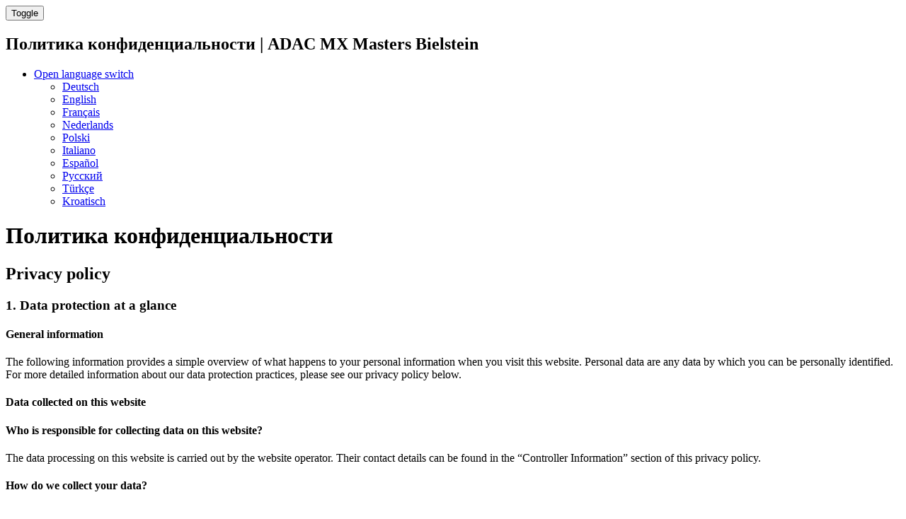

--- FILE ---
content_type: text/html; charset=utf-8
request_url: https://mxmasters.ticket.io/privacy/?action=privacy&lang=ru
body_size: 20676
content:
<!DOCTYPE html><html
lang="ru"
data-environment="prod"
data-clarity-project-id="qd8eejsnjq"
><head><meta
charset="utf-8"><title>Политика конфиденциальности | ADAC MX Masters Bielstein | Билеты и информация на ticket.io</title><meta
property="og:title" content="&#x1F3AB; Политика конфиденциальности | ADAC MX Masters Bielstein | Билеты и информация на ticket.io"><meta
name="twitter:title" content="&#x1F3AB; Политика конфиденциальности | ADAC MX Masters Bielstein | Билеты и информация на ticket.io">
<meta
name="copyright" content="https://ticket.io"><meta
name="robots" content="index, follow">
<meta
property="og:url" content="https://mxmasters.ticket.io/privacy/"><meta
property="og:type" content="article"><meta
property="og:locale" content="de_DE" /><meta
property="og:locale:alternate" content="en_US" /><link
rel="alternate" href="https://mxmasters.ticket.io/privacy/" hreflang="x-default"><link
rel="alternate" href="https://mxmasters.ticket.io/privacy/?lang=en" hreflang="en"><link
rel="alternate" href="https://mxmasters.ticket.io/privacy/?lang=de" hreflang="de"><link
rel="canonical" href="https://mxmasters.ticket.io/privacy/"><meta
property="fb:app_id" content="174319949385706"><meta
property="fb:admins" content="1114196156"><meta
name="twitter:card" content="summary_large_image"><meta
name="twitter:domain" content="https://mxmasters.ticket.io"><meta
name="twitter:url" content="https://mxmasters.ticket.io/privacy/?action=privacy&lang=ru"><meta
name="viewport" content="width=device-width, initial-scale=1.0"><!--[if IE]><link
rel="shortcut icon" href="//cdn.ticket.io/companies/Pgzlh31m/img/favicon.ico?d896a28c"><![endif]--><link
rel="icon" href="//cdn.ticket.io/companies/Pgzlh31m/img/logo-196.png?d896a28c"><link
rel="apple-touch-icon-precomposed" href="//cdn.ticket.io/companies/Pgzlh31m/img/logo-180.png?d896a28c"><meta
property="og:image" content="https://cdn.ticket.io/companies/Pgzlh31m/img/logo-250.jpg?d896a28c"><meta
name="twitter:image" content="https://cdn.ticket.io/companies/Pgzlh31m/img/logo-250.jpg?d896a28c">
<link
href="//cdn.ticket.io/assets/thirdparty/font-awesome-4.7.0/css/font-awesome.min.css" rel="stylesheet"><link
href="//cdn.ticket.io/companies/Pgzlh31m/shopdesigns/default/css/main.css?d896a28c" rel="stylesheet">
<link
href="//cdn.ticket.io/assets/shop/builds/7.33.0-OOf5KQ/css.css" rel="stylesheet"><link
href="//cdn.ticket.io/assets/payment-icons/payment-icons.css?v3" rel="stylesheet"><link
rel="stylesheet" href="//cdn.ticket.io/assets/thirdparty/fonts/material-symbols-rounded/material_symbols_rounded.css" /><style>.material-symbols-rounded{font-variation-settings:'FILL' 0,
'wght' 400,
'GRAD' 0,
'opsz' 48}.cover .cover-content
i{font-size:18px;vertical-align:top;opacity:1;padding-right:4px}.cover{margin-bottom:20px}</style> <script>window.publicShopInfo = {"shopName":"ADAC MX Masters Bielstein","channelId":null,"eventName":null,"eventId":null,"userLanguage":"ru_RU"}; window.getTrackingMeta = function() { return { shopDomain: location.host, shopName: window.publicShopInfo.shopName, shopChannelId: window.publicShopInfo.channelId, eventName: window.publicShopInfo.eventName, eventId: window.publicShopInfo.eventId, customerLanguage: window.publicShopInfo.userLanguage }; };</script>  <script src="//cdn.ticket.io/assets/shop/builds/7.33.0-OOf5KQ/js_overview.js" type="module"></script>  <script src="//cdn.ticket.io/assets/thirdparty/moment-2.24.0/min/moment.min.js"></script>  <script src="//cdn.ticket.io/assets/thirdparty/moment-2.24.0/locale/ru.js"></script> <!--[if lt IE 9]> <script src="//html5shim.googlecode.com/svn/trunk/html5.js"></script> <![endif]--><meta
name="facebook-domain-verification" content="c9asl96qc88chare55px4puvsv1h02" />
</head><body
>
<tio-theme-provider
primary-color="#282828"></tio-theme-provider><div
class="wrapper"><nav
class="navbar navbar-inverse navbar-fixed-top" aria-label='Main navigation'><div
class="container"><div
class="navbar-header">
<button
type="button" class="navbar-toggle collapsed" data-toggle="collapse" data-target=".navbar-collapse">
<span
class="sr-only">Toggle</span>
<span
class="icon-bar"></span>
<span
class="icon-bar"></span>
<span
class="icon-bar"></span>
</button><h1 class="navbar-brand">Политика конфиденциальности | ADAC MX Masters Bielstein</h1></div><div
class="collapse navbar-collapse"><ul
class="nav navbar-nav navbar-right">
<li
class="dropdown dropdown-language">
<a
class="dropdown-toggle lang lang-ru" data-toggle="dropdown" data-hover="dropdown" href="#">
<i
class="fa fa-caret-down" aria-hidden></i>
<span
class="sr-only">Open language switch</span>
</a><ul
class="dropdown-menu">
<li>
<a
href="?action=privacy&amp;lang=de" class="lang lang-de add-hash" lang="de" hreflang="de">Deutsch</a></li>
<li>
<a
href="?action=privacy&amp;lang=en" class="lang lang-en add-hash" lang="en" hreflang="en">English</a></li>
<li>
<a
href="?action=privacy&amp;lang=fr" class="lang lang-fr add-hash" lang="fr" hreflang="fr">Français</a></li>
<li>
<a
href="?action=privacy&amp;lang=nl" class="lang lang-nl add-hash" lang="nl" hreflang="nl">Nederlands</a></li>
<li>
<a
href="?action=privacy&amp;lang=pl" class="lang lang-pl add-hash" lang="pl" hreflang="pl">Polski</a></li>
<li>
<a
href="?action=privacy&amp;lang=it" class="lang lang-it add-hash" lang="it" hreflang="it">Italiano</a></li>
<li>
<a
href="?action=privacy&amp;lang=es" class="lang lang-es add-hash" lang="es" hreflang="es">Español</a></li>
<li class="active">
<a
href="?action=privacy&amp;lang=ru" class="lang lang-ru add-hash" lang="ru" hreflang="ru">Русский</a></li>
<li>
<a
href="?action=privacy&amp;lang=tr" class="lang lang-tr add-hash" lang="tr" hreflang="tr">Türkçe</a></li>
<li>
<a
href="?action=privacy&amp;lang=hr" class="lang lang-hr add-hash" lang="hr" hreflang="hr">Kroatisch</a></li>
</ul></li></ul></div></div></nav><div
class="container document-html"><h1>Политика конфиденциальности</h1><div
class="two-cols">
<p><h2>Privacy policy</h2></p><p><h3>1. Data protection at a glance</h3></p><p><h4>General information</h4></p><p>
The following information provides a simple overview of what happens to your
personal information when you visit this website. Personal data are any data
by which you can be personally identified. For more detailed information
about our data protection practices, please see our privacy policy below.</p><p><h4>Data collected on this website</h4></p><p><h4>Who is responsible for collecting data on this website?</h4></p><p>
The data processing on this website is carried out by the website operator.
Their contact details can be found in the “Controller Information” section
of this privacy policy.</p><p><h4>How do we collect your data?</h4></p><p>
Your data are collected in part by you providing the data to us. This may
include data you provide on an order or contact form.</p><p>
Other data is collected automatically or with your consent by our IT systems
when you visit the website. This is mainly technical data (e.g., internet
browser, operating system or time of page access). These data are collected
automatically when you enter this website.</p><p><h4>What do we use your data for?</h4></p><p>
Some of the data are collected to ensure the proper provision of the
website. Other data may be used to analyse your user behaviour.</p><p><h4>What rights do you have regarding your data?</h4></p><p>
You have the right to be informed at any time, free of charge, about the
origin, recipients and purpose of the personal data stored about you. You
also have the right to request that these data be corrected or erased. If
you have consented to data processing, you may revoke this consent at any
time with effect for the future. In addition, under certain circumstances,
you have the right to request the restriction of the processing of your
personal data. You also have the right to lodge a complaint with the
relevant supervisory authority.</p><p>
You can contact us at any time for this purpose and for any other questions
regarding data protection.</p><p><h4>Analytical tools and third party tools</h4></p><p>
When you visit this website, your browsing behaviour may be statistically
evaluated. This is mainly done using so-called analysis programmes.</p><p>
Detailed information about these analysis programs can be found in the
following privacy policy.</p><p><h3>2. Hosting</h3></p><p>
We host the content of our website with the following provider:</p><p><h4>External hosting</h4></p><p>
This website is hosted externally. The personal data collected on this
website are stored on the servers of the host(s). This may include IP
addresses, contact requests, meta and communication data, contractual data,
contact details, names, website accesses and other data generated via a
website.</p><p>
External hosting is carried out for the purpose of fulfilling our
contractual obligations towards our potential and existing customers (Art. 6
para. 1 (b) GDPR) and in the interest of a secure, fast and efficient
provision of our online offering by a professional provider (Art. 6 para. 1
(f) GDPR). If consent has been given, processing will take place exclusively
on the basis of Art. 6 para. 1 (a) GDPR and § 25 para. 1 TDDDG
[Telecommunications Digital Services Data Protection Act], insofar as the
consent includes the storage of cookies or access to information on the
user’s device (e.g., device fingerprinting) within the meaning of the
Telecommunications Digital Services Data Protection Act [TDDDG]. Consent may
be revoked at any time.</p><p>
Our host(s) will only process your data to the extent necessary to fulfil
their contractual obligations and will follow our instructions in relation
to these data.</p><p>
We use the following host(s):</p><p>
ticket i/O GmbH <br/>
Im Zollhafen 2-4</p><p>
50678 Cologne</p><p><h4>Data processing agreement</h4></p><p>
We have entered into a Data Processing Agreement for the use of the above
service. This is a legally required contract which ensures that the host
only processes the personal data of our website visitors according to our
instructions and in compliance with the GDPR.</p><p><h3>3. General and mandatory information</h3></p><p><h4>Data protection</h4></p><p>
The operators of these pages take the protection of your personal data very
seriously. We treat your personal data confidentially and in accordance with
the legal data protection regulations and this privacy policy.</p><p>
When you use this website, various forms of personal data are collected.
Personal data are data that can be used to personally identify you. This
privacy policy explains what data we collect and how we use them. It also
explains how and for what purpose we do this.</p><p>
Please note that data transfer over the Internet (e.g., when communicating
by e-mail) may not be secure. It is not possible to provide complete
protection of the data against access by third parties.</p><p><h4>Information about the data controller</h4></p><p>
The controller responsible for data processing on this website is:</p>
<blockquote><p>
<strong>ADAC Nordrhein e.V.</strong><br>
Wolfgang Jakobs<br>
Luxemburger Stra&szlig;e 169<br
/>
50939 K&ouml;ln</p><p
class="imprint-link">
Email: <script type="text/javascript">document.write(unescape('%3c%61%20%68%72%65%66%3d%22%6d%61%69%6c%74%6f%3a%61%64%61%63%40%6e%72%68%2e%61%64%61%63%2e%64%65%3f%73%75%62%6a%65%63%74%3d%41%6e%66%72%61%67%65%25%32%30%25%43%33%25%42%43%62%65%72%25%32%30%54%69%63%6b%65%74%73%68%6f%70%22%20%3e%61%64%61%63%40%6e%72%68%2e%61%64%61%63%2e%64%65%3c%2f%61%3e'))</script><br>
Сайт: <a
href="https://www.mxmasters-bielstein.de" target="_blank">https://www.mxmasters-bielstein.de</a><br>
</p>
</blockquote><p>
The controller is the natural person or legal entity who alone or jointly
with others decides on the purposes and means of the processing of personal
data (e.g., names, e-mail addresses, etc.).</p><p><h4>Retention period</h4></p><p>
Unless a specific retention period is specified in this privacy policy, your
personal data will be kept by us until the purpose for which the data were
processed no longer applies. If you make a legitimate request for erasure or
revoke your consent to data processing, your data will be erased unless we
have other legally permissible reasons for storing your personal data (e.g.,
tax or commercial retention periods); in the latter case, erasure will take
place after these reasons cease to apply.</p><p><h4>
General information about the legal basis for data processing on this
website</h4></p><p>
If you have given your consent to data processing, we will process your
personal data on the basis of Art. 6 para. 1 (a) GDPR or Art. 9 para. 2 (a)
GDPR in the event that special categories of data according to Art. 9 para.
1 GDPR are processed. In the case of explicit consent to the transfer of
personal data to third countries, the data processing is also based on Art.
49 para. 1 (a) GDPR. If you have consented to the storage of cookies or
access to information on your device (e.g., via device fingerprinting), the
data processing is also based on § 25 para. 1 TDDDG. Consent may be revoked
at any time. If your data are necessary for the execution of a contract or
for the implementation of pre-contractual measures, we process your data on
the basis of Art. 6 para. 1 (b) GDPR. Furthermore, we process your data if
this is necessary to comply with a legal obligation based on Art. 6 para. 1
(c) GDPR. Data processing may also take place on the basis of our legitimate
interests pursuant to Art. 6 para. 1 (f) GDPR. Information on the relevant
legal basis in each individual case is provided in the following paragraphs
of this privacy policy.</p><p>
<strong></strong> <br/></p><p>
<strong>
Data protection notice about data transfers to non-secure third
countries and transfers to US companies that are not DPF certified
</strong></p><p>
We use tools from companies located in non-secure third countries and US
tools whose providers are not certified under the EU-US Data Privacy
Framework (DPF). When these tools are active, your personal data may be
transferred to and processed in these countries. Please note that non-secure
third countries may not provide a level of data protection comparable to
that in the EU.</p><p>
We would like to point out that the US, as a safe third country, generally
provides a level of data protection comparable to that in the EU. Data
transfers to the US are therefore permitted if the recipient is certified
under the EU-US Data Privacy Framework (DPF) or provides appropriate
additional safeguards. Information about transfers to third countries,
including the recipients of the data, can be found in this privacy policy.</p><p><h4>Recipients of personal data</h4></p><p>
In the course of our business, we work with various external entities. In
some cases, it is necessary to transfer personal data to these external
entities. We only disclose personal data to external entities if this is
necessary for the performance of a contract, if we are legally obliged to do
so (e.g., disclosure of data to tax authorities), if we have a legitimate
interest pursuant to Art. 6 para. 1 (f) GDPR in the disclosure, or if
another legal basis permits the transfer of the data. When using processors,
we only disclose personal data of our customers on the basis of a valid data
processing agreement. In the case of joint processing, a joint processing
agreement will be concluded.</p><p><h4>Revoking your consent to data processing</h4></p><p>
Many data processing activities require your explicit consent. You may
revoke your consent at any time. The lawfulness of the data processing
carried out before the revocation remains unaffected by the revocation.</p><p>
<strong>
Right to object to data collection in special cases and to direct
marketing (Art. 21 GDPR)
</strong></p><p>
IF THE DATA PROCESSING IS BASED ON ART. 6 PARA. 1 (E) OR (F) GDPR, YOU HAVE
THE RIGHT AT ANY TIME TO OBJECT TO THE PROCESSING OF YOUR PERSONAL DATA FOR
REASONS RELATING TO YOUR PARTICULAR SITUATION; THIS ALSO APPLIES TO
PROFILING ON THE BASIS OF THESE PROVISIONS. THE RELEVANT LEGAL BASIS ON
WHICH THE PROCESSING IS BASED IS SET OUT IN THIS PRIVACY POLICY. IF YOU
OBJECT, WE WILL NO LONGER PROCESS YOUR PERSONAL DATA UNLESS WE CAN
DEMONSTRATE COMPELLING LEGITIMATE GROUNDS FOR THE PROCESSING WHICH OVERRIDE
YOUR INTERESTS, RIGHTS AND FREEDOMS, OR THE PROCESSING IS NECESSARY FOR THE
ESTABLISHMENT, EXERCISE OR DEFENCE OF LEGAL CLAIMS (OBJECTION PURSUANT TO
ARTICLE 21 PARA. 1 GDPR).</p><p>
IF YOUR PERSONAL DATA ARE PROCESSED FOR THE PURPOSE OF DIRECT MARKETING, YOU
HAVE THE RIGHT TO OBJECT AT ANY TIME TO THE PROCESSING OF YOUR PERSONAL DATA
FOR THE PURPOSE OF SUCH DIRECT MARKETING, INCLUDING FOR THE PURPOSE OF
PROFILING IN RELATION TO SUCH DIRECT MARKETING. IF YOU OBJECT, YOUR PERSONAL
DATA WILL NO LONGER BE USED FOR DIRECT MARKETING PURPOSES (OBJECTION
PURSUANT TO ART. 21 PARA. 2 GDPR).</p><p><h4>Complaint to the competent supervisory authority</h4></p><p>
In the event of a breach of the GDPR, data subjects have the right to lodge
a complaint with a supervisory authority, in particular in the Member State
of their habitual residence, place of work or the place where the alleged
breach took place. The right to lodge a complaint is without prejudice to
any other administrative or judicial remedy.</p><p><h4>Right to data portability</h4></p><p>
You have the right to obtain from us or from a third party, in a standard
machine-readable format, data that we process automatically on the basis of
your consent or in performance of a contract. If you request the data to be
transferred directly to another controller, this will only be done to the
extent that this is technically feasible.</p><p><h4>Access, rectification and erasure</h4></p><p>
Within the framework of the applicable legal provisions, you have the right
to free information about the personal data stored about you, its origin and
recipients, as well as the purpose of the data processing and, if necessary,
the right to have these data corrected or erased. You can contact us at any
time for this purpose and for any other questions regarding personal data.</p><p><h4>Right to restrict processing</h4></p><p>
You have the right to request the restriction of the processing of your
personal data. You may contact us for this purpose at any time. You have the
right to restrict processing in the following circumstances:</p><ul><li>
If you dispute the accuracy of your personal data held by us, we will
normally need time to investigate.  For the duration of the
investigation, you have the right to request that the processing of your
personal data be restricted.</li><li>
If the processing of your personal data was/is unlawful, you may request
that the processing be restricted instead of erased.</li><li>
If we no longer need your personal data, but you need it for the
exercise, defence or assertion of legal claims, you have the right to
request the restriction of the processing of your personal data instead
of erasure.</li><li>
If you exercise your objection right under Art. 21 para. 1 GDPR, a
balance must be struck between your interests and ours. As long as it
has not been determined whose interests prevail, you have the right to
request the restriction of the processing of your personal data.</li></ul><p>
If you have restricted the processing of your personal data, those data may
only be processed – apart from their storage – with your consent or for the
establishment, exercise or defence of legal claims or for the protection of
the rights of another natural person or legal entity or for reasons of
important public interest of the European Union or a Member State.</p><p><h4>SSL or TLS encryption</h4></p><p>
For security reasons and to protect the transmission of confidential
content, such as orders or requests that you send to us as the site
operator, this site uses SSL or TLS encryption. You can recognise an
encrypted connection by the fact that the address bar of your browser
changes from “http://” to “https://” and by the lock symbol in your browser
bar.</p><p>
When SSL or TLS encryption is enabled, the data you send to us cannot be
read by third parties.</p><p><h4>Encrypted payment transactions on this website</h4></p><p>
If you are required to provide us with your payment data (e.g., account
number for direct debit authorisation) after concluding a paid contract,
these data are required for payment processing.</p><p>
Payment transactions using common payment methods (credit card payments,
direct debit and bank transfer, PayPal) are made exclusively via encrypted
SSL or TLS connections. You can recognise an encrypted connection by the
fact that the address line of the browser changes from “http://” to
“https://” and by the lock symbol in your browser line.</p><p>
Encrypted communication means that the payment data you send to us cannot be
read by third parties.</p><p><h3>4. Data collected on this website</h3></p><p><h4>Cookies</h4></p><p>
Our Internet pages use so-called “cookies”. Cookies are small pieces of
information that do not harm your device. They are stored on your device
either temporarily for the duration of a session (session cookies) or
permanently (persistent cookies). Session cookies are automatically deleted
at the end of your visit. Persistent cookies remain on your device until you
delete them or your web browser automatically deletes them.</p><p>
Cookies can come from us (first-party cookies) or from third parties
(so-called third-party cookies). Third-party cookies allow certain
third-party services to be integrated into websites (e.g., cookies for
processing payment services).</p><p>
Cookies have different functions. Many cookies are technically necessary
because certain website features would not work without them (e.g., the
shopping cart function or the display of videos). Other cookies may be used
to analyse user behaviour or for advertising purposes.</p><p>
Cookies that are necessary to carry out the electronic communication
process, to provide certain functions requested by you (e.g., for the
shopping cart function) or to optimise the website (e.g., cookies for
measuring the web audience) (necessary cookies) are used in accordance with
Art. 6 para. 1 lit. f GDPR, unless another legal basis is specified. The
website operator has a legitimate interest in the storage of necessary
cookies for the technically faultless and optimised provision of its
services. If consent has been requested for the storage of cookies and
similar identification technologies, the processing will only take place on
the basis of this consent (Art. 6 para. 1 (a) GDPR and § 25 para. 1 TDDDG);
consent can be revoked at any time.</p><p>
You can configure your browser so that it informs you about the setting of
cookies and only allows cookies in individual cases, excludes the acceptance
of cookies in certain cases or generally, and enables the automatic deletion
of cookies when the browser is closed. Disabling cookies may limit the
functionality of this website.</p><p>
You can find out which cookies and services are used on this website in this
privacy policy.</p><p><h4>Enquiries by e-mail, telephone or fax</h4></p><p>
If you contact us by e-mail, telephone or fax, we will store and process
your enquiry, including any resulting personal data (name, enquiry), for the
purpose of processing your concern. We will not pass on these data without
your consent.</p><p>
The processing of these data is based on Art. 6 para. 1 (b) GDPR, provided
that your request is related to the execution of a contract or is necessary
for the implementation of pre-contractual measures. In all other cases, the
processing is based on our legitimate interest in the effective processing
of the requests made to us (Art. 6 para. 1 (f) GDPR) or on your consent
(Art. 6 para. 1 (a) GDPR), if this has been requested; consent may be
revoked at any time.</p><p>
The data you provide us with in the context of contact enquiries will remain
with us until you ask us to erase it, until you revoke your consent to
storage or until the purpose for which the data were stored no longer
applies (e.g., after your enquiry has been processed). This is without
prejudice to any mandatory legal requirements, in particular statutory
retention periods.</p><p><h4>Registration on this website</h4></p><p>
You can register on this website to use additional features of the site. We
will use the data you provide during registration only for the purpose of
using the particular offering or service for which you have registered. The
mandatory information requested during registration must be provided in
full. Failure to provide such will result in rejection of your registration.</p><p>
In the event of material changes, such as changes to the scope of the
service or technical changes, we will use the e-mail address provided during
registration to inform you of such changes.</p><p>
The processing of the data entered during registration is based on the
performance of the contract established by the registration and, if
necessary, the initiation of further contracts (Art. 6 para. 1 (b) GDPR).</p><p>
The data collected during registration will be stored by us for as long as
you are registered on this website and will then be erased. Statutory
retention periods remain unaffected.</p><p><h3>5. Analysis tools and advertising</h3></p><p><h4>Google Analytics</h4></p><p>
This website uses features of the web analytics service Google Analytics.
The provider is Google Ireland Limited (“Google”), Gordon House, Barrow
Street, Dublin 4, Ireland.</p><p>
Google Analytics enables the website operator to analyse the behaviour of
the website visitors. The website operator receives various forms of usage
data such as page views, length of stay, operating systems used and the
origin of the user. These data are associated with the user’s device. It is
not linked to a user ID.</p><p>
We may also use Google Analytics to track, among other things, your mouse
and scroll movements and clicks. Google Analytics also uses various
modelling approaches to supplement the data collected and uses machine
learning technologies to analyse the data.</p><p>
Google Analytics uses technologies that allow users to be recognised for the
purpose of analysing user behaviour (e.g., cookies or device
fingerprinting). The information recorded by Google about your use of the
website is transmitted to and stored by Google on servers in the United
States.</p><p>
The use of this service is based on your consent according to Art. 6 para. 1
(a) GDPR and § 25 para. 1 TDDDG. Consent may be revoked at any time.</p><p>
The transfer of data to the US is based on the EU Commission’s standard
contractual clauses. You can find the details here:
<a
href="https://privacy.google.com/businesses/controllerterms/mccs/">
https://privacy.google.com/businesses/controllerterms/mccs/
</a>
.</p><p>
The company is certified in accordance with the “EU-US Data Privacy
Framework” (DPF). The DPF is an agreement between the European Union and the
United States to ensure that European data protection standards are met when
data are processed in the United States. Any company certified under the DPF
agrees to comply with these data protection standards. Further information
can be obtained from the provider at the following link:
<a
href="https://www.dataprivacyframework.gov/s/participant-search/participant-detail?contact=true&amp;amp;amp;id=a2zt000000001L5AAI&amp;amp;amp;status=Active"
>
https://www.dataprivacyframework.gov/s/participant-search/participant-detail?contact=true&amp;id=a2zt000000001L5AAI&amp;status=Active
</a></p><p><h4>IP anonymisation</h4></p><p>
Google Analytics has IP anonymisation enabled. This means that Google will
automatically truncate your IP address within Member States of the European
Union and other countries that are party to the European Economic Area
Agreement before transmitting it to the United States. Only in exceptional
cases will the full IP address be transmitted to a Google server in the US
where it will be truncated. On behalf of the operator of this website,
Google will use this information for the purpose of evaluating your use of
the website, compiling reports on website activity for website operators and
providing other services relating to website activity and internet usage.
Google will not associate the IP address transmitted by your browser as part
of Google Analytics with any other data held by Google.</p><p><h4>Browser plugin</h4></p><p>
You may opt out of the collection and processing of data by Google by
downloading and installing the browser plugin, which is available from the
following link:
<a
href="https://tools.google.com/dlpage/gaoptout?hl=de">
https://tools.google.com/dlpage/gaoptout?hl=de
</a>
.</p><p>
For more information about how Google Analytics handles user data, please
see Google’s privacy policy:
<a
href="https://support.google.com/analytics/answer/6004245?hl=de">
https://support.google.com/analytics/answer/6004245?hl=de
</a>
.</p><p><h4>Matomo</h4></p><p>
This website uses Matomo, an open source web analytics service.</p><p>
Matomo enables us to collect and analyse data about the use of our website
by visitors. This enables us to determine, among other things, when pages
are accessed and from which region they come. We also collect various log
files (e.g., IP address, referrer, browser and operating system used) and
may measure whether our website visitors take certain actions (e.g., clicks,
purchases, etc.).</p><p>
The use of this analysis tool is based on Art. 6 para. 1 (f) GDPR. The
website operator has a legitimate interest in analysing user behaviour in
order to optimise its website and advertising. If consent has been given,
processing will take place exclusively on the basis of Art. 6 para. 1 (a)
GDPR and § 25 para. 1 TDDDG [Telecommunications and Telemedia Data
Protection Act], insofar as the consent includes the storage of cookies or
access to information on the user’s device (e.g., device fingerprinting)
within the meaning of the Telecommunications and Telemedia Data Protection
Act [TDDDG]. Consent may be revoked at any time.</p><p><h4>Google Ads</h4></p><p>
The website operator uses Google Ads. Google Ads is an online advertising
programme provided by Google Ireland Limited (“Google”), Gordon House,
Barrow Street, Dublin 4, Ireland.</p><p>
Google Ads enables us to serve ads on Google’s search engine and on third
party websites when users type certain keywords into Google (keyword
targeting). It also allows us to show targeted ads based on user data
available to Google, such as location and interests (audience targeting). As
a website operator, we can quantitatively evaluate these data by analysing,
for example, which search terms led to the display of our ads and how many
ads led to clicks.</p><p>
The use of this service is based on your consent according to Art. 6 para. 1
(a) GDPR and § 25 para. 1 TDDDG. Consent may be revoked at any time.</p><p>
The transfer of data to the US is based on the EU Commission’s standard
contractual clauses. You can find the details here:
<a
href="https://policies.google.com/privacy/frameworks">
https://policies.google.com/privacy/frameworks
</a>
and
<a
href="https://privacy.google.com/businesses/controllerterms/mccs/">
https://privacy.google.com/businesses/controllerterms/mccs/
</a>
.</p><p>
The company is certified in accordance with the “EU-US Data Privacy
Framework” (DPF). The DPF is an agreement between the European Union and the
United States to ensure that European data protection standards are met when
data are processed in the United States. Any company certified under the DPF
agrees to comply with these data protection standards. Further information
can be obtained from the provider at the following link:
<a
href="https://www.dataprivacyframework.gov/s/participant-search/participant-detail?contact=true&amp;amp;amp;id=a2zt000000001L5AAI&amp;amp;amp;status=Active"
>
https://www.dataprivacyframework.gov/s/participant-search/participant-detail?contact=true&amp;id=a2zt000000001L5AAI&amp;status=Active
</a></p><p><h4>Meta pixel (formerly Facebook pixel)</h4></p><p>
This website uses the visitor action pixel from Facebook/Meta to measure
conversions. The provider of this service is Meta Platforms Ireland Limited,
4 Grand Canal Square, Dublin 2, Ireland. However, according to Facebook, the
data collected are also transferred to the US and other third countries.</p><p>
In this way, the behaviour of website visitors can be tracked after they
have been redirected to the provider’s website by clicking on a Facebook ad.
This allows the effectiveness of Facebook ads to be evaluated for
statistical and market research purposes and future advertising measures to
be optimised.</p><p>
The data collected are anonymous to us as the operator of this website; we
cannot draw any conclusions about the identity of users. However, the data
are stored and processed by Facebook, which means an association with the
respective user profile is possible and Facebook may use the data for its
own advertising purposes in accordance with the Facebook privacy policy
(<a
href="https://de-de.facebook.com/about/privacy/">https://de-de.facebook.com/about/privacy/</a>).
This allows Facebook to serve ads on Facebook pages as well as outside of
Facebook. This use of the data is beyond our control as a website operator.</p><p>
The use of this service is based on your consent according to Art. 6 para. 1
(a) GDPR and § 25 para. 1 TDDDG. Consent may be revoked at any time.</p><p>
We use the advanced matching feature within the meta pixel.</p><p>
The advanced matching feature allows us to transmit to Meta (Facebook)
various types of data (such as city, state, postal code, hashed e-mail
address, name, gender, date of birth or phone number) about our customers
and prospective customers that we collect through our website. By enabling
this feature, we can more accurately target our advertising campaigns on
Facebook to people who are interested in what we have to offer. In addition,
advanced matching improves the attribution of website conversions and
expands custom audiences.</p><p>
To the extent that personal data are collected on our website using the tool
described here and transferred to Facebook, we and Meta Platforms Ireland
Limited, 4 Grand Canal Square, Grand Canal Harbour, Dublin 2, Ireland, are
jointly responsible for this data processing (Art. 26 GDPR). The joint
responsibility is limited to the collection of the data and its transfer to
Facebook. Processing by Facebook after the transfer is not part of the joint
responsibility. Our joint obligations are set out in a joint processing
agreement. The text of the agreement can be found at:
<a
href="https://www.facebook.com/legal/controller_addendum">
https://www.facebook.com/legal/controller_addendum
</a>
. Under this agreement, we are responsible for providing privacy information
when using the Facebook tool and for implementing the tool on our website in
a privacy compliant manner. Facebook is responsible for the data security of
its products. Data subject rights (such as requests for information) with
respect to data processed by Facebook can be asserted directly with
Facebook. If you assert data subject rights with us, we are required to
forward them to Facebook.</p><p>
The transfer of data to the US is based on the EU Commission’s standard
contractual clauses. You can find the details here:
<a
href="https://www.facebook.com/legal/EU_data_transfer_addendum">
https://www.facebook.com/legal/EU_data_transfer_addendum
</a>
and
<a
href="https://de-de.facebook.com/help/566994660333381">
https://de-de.facebook.com/help/566994660333381
</a>
.</p><p>
For more information about protecting your privacy, please see Facebook’s
privacy policy:
<a
href="https://de-de.facebook.com/about/privacy/">
https://de-de.facebook.com/about/privacy/
</a>
.</p><p>
In addition, you can opt out of the Custom Audiences remarketing feature in
the Advertising Preferences section at
<a
href="https://www.facebook.com/ads/preferences/?entry_product=ad_settings_screen"
>
https://www.facebook.com/ads/preferences/?entry_product=ad_settings_screen
</a>
. You must be logged in to Facebook to do this.</p><p>
If you do not have a Facebook account, you can opt out of Facebook’s
targeted advertising by visiting the European Interactive Digital
Advertising Alliance website at:
<a
href="http://www.youronlinechoices.com/de/praferenzmanagement/">
http://www.youronlinechoices.com/de/praferenzmanagement/
</a>
.</p><p>
The company is certified in accordance with the “EU-US Data Privacy
Framework” (DPF). The DPF is an agreement between the European Union and the
United States to ensure that European data protection standards are met when
data are processed in the United States. Any company certified under the DPF
agrees to comply with these data protection standards. Further information
can be obtained from the provider at the following link:
<a
href="https://www.dataprivacyframework.gov/s/participant-search/participant-detail?contact=true&amp;amp;amp;id=a2zt0000000GnywAAC&amp;amp;amp;status=Active"
>
https://www.dataprivacyframework.gov/s/participant-search/participant-detail?contact=true&amp;id=a2zt0000000GnywAAC&amp;status=Active
</a></p><p><h4>TikTok pixel</h4></p><p>
We have included the TikTok pixel on this website. The provider is TikTok
Technology Limited, 10 Earlsfort Terrace, Dublin, D02 T380, Ireland
(“TikTok”).</p><p>
The TikTok pixel enables us to serve targeted ads to website visitors who
have viewed our offers on TikTok (TikTok ads). At the same time, the TikTok
pixel allows us to measure the effectiveness of our advertising on TikTok.
This allows us to evaluate the effectiveness of TikTok ads for statistical
and market research purposes and to optimise future advertising campaigns.
For this purpose, various usage data is processed, such as IP address, page
views, time spent, operating systems used and user origin, information about
the advertisement clicked by a person on TikTok or an event triggered
(timestamp). These data are aggregated into a user ID and associated with
the website visitor’s device.</p><p>
The use of this service is based on your consent according to Art. 6 para. 1
(a) GDPR and § 25 para. 1 TDDDG. Consent may be revoked at any time.</p><p>
The transfer of data to third countries is based on the standard contractual
clauses of the EU Commission. You can find the details here:
https://www.tiktok.com/legal/page/eea/privacy-policy/de-DE and
https://ads.tiktok.com/i18n/official/policy/controller-to-controller.</p><p><h4>LinkedIn Insight Tag</h4></p><p>
This website uses the LinkedIn Insight Tag. This service is provided by
LinkedIn Ireland Unlimited Company, Wilton Plaza, Wilton Place, Dublin 2,
Ireland.</p><p><h4>LinkedIn Insight Tag data processing</h4></p><p>
The LinkedIn Insight Tag provides us with information about visitors to our
website. If a website visitor is registered with LinkedIn, we can, among
other things, analyse the professional data (such as career level, company
size, country, location, industry and job title) of our website visitors in
order to better target specific groups for our website. We also use LinkedIn
Insight Tags to measure whether visitors to our website pages take action,
such as making a purchase (conversion measurement). Conversion measurement
can also be cross-device (e.g., from PC to tablet). The LinkedIn Insight Tag
also provides a retargeting feature that LinkedIn says allows us to serve
targeted ads to visitors outside of our website without identifying the ad
recipient.</p><p>
LinkedIn also collects log files (URL, referrer URL, IP address, device and
browser type, and access time). IP addresses are shortened or (when used to
reach LinkedIn members across devices) hashed (pseudonymised). Direct
identifiers of LinkedIn members are erased by LinkedIn after seven days. The
remaining pseudonymised data are then erased within 180 days.</p><p>
The data collected by LinkedIn are not personally identifiable by us as the
website operator. LinkedIn will store the personal data collected from
website visitors on its servers in the United States and use it for its own
advertising purposes. Please see LinkedIn’s privacy policy at
<a
href="https://www.linkedin.com/legal/privacy-policy#choices-oblig">
https://www.linkedin.com/legal/privacy-policy#choices-oblig
</a>
.</p><p><h4>Clarity</h4></p><p>
This website uses Clarity. The provider is Microsoft Ireland Operations Limited, One Microsoft Place, South County
Business Park, Leopardstown, Dublin 18, Ireland, <a
href="https://docs.microsoft.com/en-us/clarity/">https://docs.microsoft.com/en-us/clarity/</a>
(hereinafter "Clarity").</p><p>
Clarity is a tool for analyzing user behavior on this website. Clarity specifically records mouse movements and
creates a graphical representation of which parts of the website users scroll to most frequently (heatmaps). Clarity
can also record sessions, allowing us to view page usage in the form of videos. Furthermore, we receive information
about general user behavior within our website.</p><p>
Clarity uses technologies that enable the recognition of users for the purpose of analyzing user behavior (e.g.,
cookies or the use of device fingerprinting). Your personal data is stored on Microsoft's servers (Microsoft Azure
Cloud Service) in the USA.</p><p>
If consent has been obtained, the use of the aforementioned service is based exclusively on Art. 6 para. 1 lit. a
GDPR and § 25 TTDSG. Consent can be revoked at any time. If no consent has been obtained, the use of this service is
based on Art. 6 para. 1 lit. f GDPR; the website operator has a legitimate interest in effective user analysis.</p><p>
Further details on Clarity's data protection can be found here: <a
href="https://docs.microsoft.com/en-us/clarity/faq">https://docs.microsoft.com/en-us/clarity/faq</a>.</p><p>
The company has a certification under the "EU-US Data Privacy Framework" (DPF). The DPF is an agreement between the
European Union and the USA that aims to ensure compliance with European data protection standards for data
processing in the USA. Each company certified under the DPF undertakes to comply with these data protection
standards. Further information on this can be obtained from the provider at the following link: <a
href="https://www.dataprivacyframework.gov/participant/6474">https://www.dataprivacyframework.gov/participant/6474</a>.</p><p><h4>Legal basis</h4></p><p>
If consent has been obtained, the use of the above service is based solely
on Art. 6 para. 1 (a) GDPR and § 25 TDDDG. Consent may be revoked at any
time. If no consent has been obtained, the use of this service is based on
Art. 6 para. 1 (f) GDPR; the website operator has a legitimate interest in
effective advertising measures, including social media.</p><p>
The transfer of data to the US is based on the EU Commission’s standard
contractual clauses. You can find the details here:
<a
href="https://www.linkedin.com/legal/l/dpa">
https://www.linkedin.com/legal/l/dpa
</a>
and
<a
href="https://www.linkedin.com/legal/l/eu-sccs">
https://www.linkedin.com/legal/l/eu-sccs
</a>
.</p><p><h4>Opting out of the use of LinkedIn Insight Tag</h4></p><p>
You can opt out of LinkedIn’s analysis of user behaviour and targeted
advertising by visiting:
<a
href="https://www.linkedin.com/psettings/guest-controls/retargeting-opt-out"
>
https://www.linkedin.com/psettings/guest-controls/retargeting-opt-out
</a>
.</p><p>
Furthermore, members of LinkedIn can manage the use of their personal data
for advertising purposes in their account settings. To prevent LinkedIn from
linking data collected on our website with your LinkedIn account, you must
log out of your LinkedIn account before visiting our website.</p><p><h3>6. Newsletter</h3></p><p><h4>Newsletter data</h4></p><p>
If you would like to subscribe to the newsletter offered on the website, we
will ask you for an e-mail address and information that will allow us to
verify that you are the owner of the e-mail address provided and that you
agree to receive the newsletter. Further data are not collected or are only
collected on a voluntary basis. We will only use these data to send you the
requested information and will not pass them on to third parties.</p><p>
The processing of the data entered in the newsletter registration form is
based exclusively on your consent (Art. 6 para. 1 (a) GDPR). You may revoke
your consent to the storage of the data, the e-mail address and its use for
sending the newsletter at any time, for example by clicking on the
“unsubscribe” link in the newsletter. The lawfulness of data processing
already carried out shall not be affected by the revocation.</p><p>
The data you provide to us for the purpose of subscribing to the newsletter
will be stored by us until you unsubscribe from the newsletter with us or
the newsletter service provider and will be erased from the newsletter
distribution list after you unsubscribe. We reserve the right to erase or
block e-mail addresses from our newsletter distribution list at our own
discretion within the scope of our legitimate interests pursuant to Art. 6
para. 1 (f) GDPR.</p><p>
Data stored by us for other purposes will remain unaffected.</p><p>
After you have unsubscribed from the newsletter distribution list, your
e-mail address may be added to a blacklist by us or the newsletter service
provider to prevent future mailings to you if this is necessary. The data
from the blacklist will only be used for this purpose and will not be merged
with other data. This serves both your interest and our interest in
complying with legal requirements when sending newsletters (legitimate
interest as defined by Article 6 para. 1 (f) GDPR). Storage in the blacklist
is not limited in time.
<strong>
You may object to the storage if your interests outweigh our legitimate
interest.
</strong></p><p><h4>Sending newsletters to existing customers</h4></p><p>
If you order goods or services from us and provide us with your e-mail
address, we may subsequently use that e-mail address to send you
newsletters, provided that we inform you in advance. In this case, the
newsletter will only contain direct advertising for our own similar goods or
services. You can unsubscribe from the newsletter at any time. You will find
a link to unsubscribe in each newsletter. The legal basis for sending the
newsletter in this case is Art. 6 para. 1 (f) GDPR in connection with § 7
para. 3 UWG [Act against Unfair Competition].</p><p>
After you have unsubscribed from the newsletter distribution list, your
e-mail address may be added to a blacklist by us to prevent future mailings
to you if this is necessary. The data from the blacklist will only be used
for this purpose and will not be merged with other data. This serves both
your interest and our interest in complying with legal requirements when
sending newsletters (legitimate interest as defined by Article 6 para. 1 (f)
GDPR). Storage in the blacklist is not limited in time. You may object to
the storage if your interests outweigh our legitimate interest.</p><p><h3>7. E-commerce and payment providers</h3></p><p><h4>Processing of customer and contract data</h4></p><p>
We collect, process and use personal customer and contract data for the
establishment, content and modification of our contractual relationships. We
collect, process and use personal data relating to the use of this website
(usage data) only to the extent necessary to enable the user to use the
service or to invoice the user. The legal basis for this is Art. 6 para. 1
(b) GDPR.</p><p>
The collected customer data will be erased after completion of the order or
termination of the business relationship and after expiry of any statutory
retention periods. Statutory retention periods remain unaffected.</p><p>
<strong>
Data transfer upon conclusion of a contract for services and digital
content
</strong></p><p>
We only transfer personal data to third parties if this is necessary for the
execution of the contract, for example to the credit institution entrusted
with the processing of payments.</p><p>
No data will be transferred beyond this, or only if you have expressly
consented to this. Your data will not be disclosed to third parties without
your express consent, for example for advertising purposes.</p><p>
The legal basis for data processing is Art. 6 para. 1 (b) GDPR, which
permits the processing of data for the performance of a contract or
pre-contractual measures.</p><p><h4>Payment services</h4></p><p>
We integrate third party payment services into our website. If you make a
purchase from us, your payment details (e.g., name, payment amount, account
details, credit card number) will be processed by the payment service
provider for the purpose of payment processing. These transactions are
subject to the contractual and data protection provisions of the respective
providers. The use of payment service providers is based on Art. 6 para. 1
(b) GDPR (contract processing) and in the interest of a smooth, convenient
and secure payment process (Art. 6 para. 1 (f) GDPR). If your consent is
required for certain actions, Art. 6 para. 1 (a) GDPR is the legal basis for
the data processing; your consent can be revoked at any time with effect for
the future.</p></div>
</div>
<div
class="footerpusher"></div></div><footer><div
class="container"><p><i
class="fa fa-lock" aria-hidden></i>&nbsp; Соединение с ticket.io зашифровано 256-битным шифрованием.</p><p>
<a
href="https://ticketiosupport.zendesk.com/hc/de" target="_blank">Поддержка</a> &bull;
<a
href="//mxmasters.ticket.io/imprint/?lang=ru" target="_blank">Выходные данные</a> &bull;
<a
href="//mxmasters.ticket.io/privacy/?lang=ru" target="_blank">Политика конфиденциальности</a> &bull;
<a
aria-label="Заявление о доступности" href="//mxmasters.ticket.io/accessibility/?lang=ru" target="_blank">Доступность</a> &bull;
<a
href="//mxmasters.ticket.io/terms/?lang=ru" target="_blank">
Условия использования для покупателей билетов
</a> &bull; <a
href="#" class="a-cookie-settings">Настройки Cookie</a>&nbsp;
&bull; <a
href="//mxmasters.ticket.io/document/10964/?lang=ru" target="_blank">Ticketbestimmungen</a>
</p></div></footer><div
class="modal fade modal-cookie" tabindex="-1" role="dialog" data-showmodal="1"><div
class="modal-dialog" role="document"><div
class="modal-content"><div
class="modal-header"><h2 class="modal-title">Прежде всего Cookie-файлы</h2></div><div
class="modal-body"><div
class="container-fluid"><p
class="cookie-text">We use cookies and other external services on this website. By clicking "Select all", you consent to the processing by all services requiring consent. You can edit your selection at any time by checking or unchecking more or less checkboxes under "Cookie settings" in the footer and then clicking "Confirm selection". You can find more information about the respective services in our <a
href="/privacy/" target="_blank" style="text-decoration: underline">privacy notice</a>.</p></div><div
id="cookie-options" class="container-fluid" style="display: none;"><div
class="row"><div
class="col-md-12"><table
class="table table-condensed"><tr><td
style="border-top-style: none;" class="col-md-2" id="cookies-required-label">необходимо</td><td
style="border-top-style: none;" class="col-md-10">
Всегда активен
<input
type="checkbox" name="cookies-required" aria-labelledby="cookies-required-label" value="1" disabled hidden checked></td></tr><tr><td
class="col-md-2" id="cookies-statistic-label">Статистика</td><td
class="col-md-10">
<span
class="checkbox-inline" style="margin-top: -25px;">
<input
type="checkbox" name="cookies-statistic" value="1" aria-labelledby="cookies-statistic-label">
</span></td></tr><tr><td
class="col-md-2"  id="cookies-marketing-label">Marketing</td><td
class="col-md-10">
<span
class="checkbox-inline" style="margin-top: -25px;">
<input
type="checkbox" name="cookies-marketing" aria-labelledby="cookies-marketing-label" value="1">
</span></td></tr></table></div></div></div></div><div
class="modal-footer">
<button
id="show-options" class="btn btn-text">Настройки файлов cookie</button>
<button
id="accept-selection" style="display: none;" type="button" class="btn btn-text">Подтвердить выбор</button>
<button
type="button" class="btn btn-primary">Все принимают</button></div></div></div></div> <script type="module">$(function() { let eventData = new Object(); eventData.oldCookieTypes = []; eventData.newCookieTypes = (Cookies.get('privacyCookieTypes') || '').split(','); $(window).trigger('privacyCookiesChanged', [eventData]); let $cookieModal = $('.modal-cookie'); $cookieModal.on('shown.bs.modal', function() { let cookieSettings = (Cookies.get('privacyCookieTypes') || '').split(','); cookieSettings.forEach(function(key) { $cookieModal.find('input[name="' + key + '"]').prop('checked', true); }); let closeModal = function(buttonLabel) { let cookieTypes = $('input[type="checkbox"]:checked', $cookieModal).map(function() { return $(this).attr('name'); }).get(); let useHttps = location.protocol === 'https:'; let cookieOptions = { expires: 365 * 10, path: '/', secure: useHttps, sameSite: useHttps ? 'None' : 'Lax' }; Cookies.set('privacyCookie', 1, cookieOptions); Cookies.set('privacyCookieTypes', cookieTypes.join(','), cookieOptions); let eventData = new Object(); eventData.oldCookieTypes = cookieSettings; eventData.newCookieTypes = cookieTypes; $(window).trigger('privacyCookiesChanged', [eventData]); /* start tracking after cookies are set */ window.startTioTracking(); $cookieModal.modal('hide'); }; $('#accept-selection', this).off('click').on('click', function(e) { e.preventDefault(); closeModal('Auswahl bestätigen'); }); $('#show-options', this).off('click').on('click', function(e) { e.preventDefault(); $(this).hide(); $('#accept-selection').show(); $('#cookie-options').show("slow"); }); $('.btn-primary', this).off('click').on('click', function(e) { e.preventDefault(); let $notCheckedBoxes = $('input[type="checkbox"]:not(:checked)', $cookieModal); if ($notCheckedBoxes.length === 0) { closeModal('Alle auswählen'); return; } $notCheckedBoxes.each(function(i) { let $checkbox = $(this); window.setTimeout(function() { $checkbox.prop('checked', true); if ($('input[type="checkbox"]:not(:checked)', $cookieModal).length === 0) { window.setTimeout(function() { closeModal('Alle auswählen'); }, 100); } }, 100 * i); }); }); }).modal({ backdrop: 'static', keyboard: false, show: $cookieModal.data('showmodal') === 1 }); $('a.a-cookie-settings').on('click', function(e) { e.preventDefault(); $cookieModal.modal('show'); }); });</script> <style>.modal-cookie button.btn-text:hover, .modal-cookie button.btn-text:active, .modal-cookie button.btn-text:focus{color:#000}.modal-cookie .checkbox-inline{margin-right:10px;margin-left:0}@media only screen and (min-width: 768px){.modal.modal-cookie:before{display:none}}</style> <script>window.startTioTracking = function() { const tioTrackScriptUrl = window.newTioTrackingActive ? 'https://cdn.ticket.io/assets/shop/js/tio-track/bundle-gtm.js' : 'https://cdn.ticket.io/assets/shop/js/tio-track/bundle.js'; if (typeof window.tracking !== 'undefined') { console.warn('tio.track is already initialized.'); return; } const initializeTracking = function() { if (typeof tio !== 'undefined' && typeof tio.Track === 'function') { window.tracking = new tio.Track({ codes: [{"platform":"facebook","properties":"{\"pixelId\": \"905276890755221\", \"access_token\": \"EAAIprb8IIpABAN9BDhug3fz5iatYz9hRWNmxdZCuicoBIZArr0zif0lySlrsIZBKZC5ECvnGpqg2TXG1j6c7m43hMl1vXUrVxNbVIMfInIJWJnozwJRqTNT9biY41NFg75NhmmZCwsUL5ZAj70GiFxUGlGlJ7oXfoQVwGJruCrFT91rkqxukq7\", \"domain_verification\": \"c9asl96qc88chare55px4puvsv1h02\"}"}] }); if (window.tioPurchase && window.tioPurchase.customer) { if (typeof window.tracking.setCustomerData === 'function') { window.tracking.setCustomerData({ firstName: window.tioPurchase.customer.firstName.toLowerCase(), lastName: window.tioPurchase.customer.lastName.toLowerCase(), email: window.tioPurchase.customer.email, zip: window.tioPurchase.customer.zip, countryCode: window.tioPurchase.customer.countryCode.toLowerCase() }); window.tracking.setPageUrl(location.href + '#confirmation'); } } window.tracking.pageView(); } else { console.error('tio.track is not available.'); } }; const script = document.createElement('script'); script.src = tioTrackScriptUrl; script.onload = initializeTracking; script.onerror = function() { console.error('Failed to load tio.Track script:', tioTrackScriptUrl); }; document.head.appendChild(script); };</script>  <script async src="https://cdn.ticket.io/assets/maintenance/maintenance.js?v3" data-tioservice="shop-legacy"></script> </body></html>